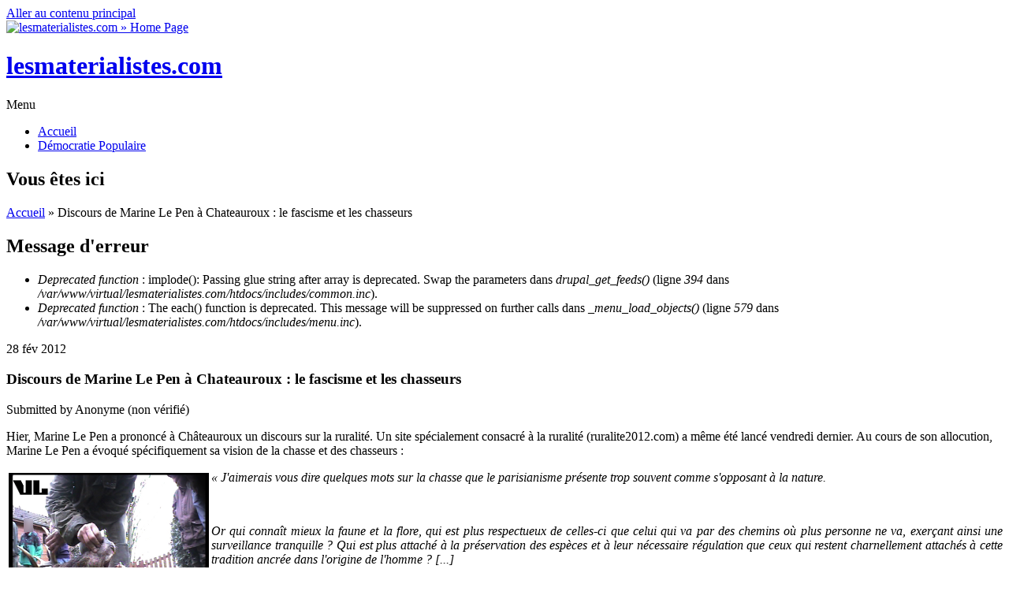

--- FILE ---
content_type: text/html; charset=utf-8
request_url: https://lesmaterialistes.com/voie-lactee/discours-marine-pen-chateauroux-fascisme-chasseurs
body_size: 9487
content:
<!DOCTYPE html PUBLIC "-//W3C//DTD HTML+RDFa 1.1//EN">
<html lang="fr" dir="ltr" version="HTML+RDFa 1.1"
  xmlns:content="http://purl.org/rss/1.0/modules/content/"
  xmlns:dc="http://purl.org/dc/terms/"
  xmlns:foaf="http://xmlns.com/foaf/0.1/"
  xmlns:og="http://ogp.me/ns#"
  xmlns:rdfs="http://www.w3.org/2000/01/rdf-schema#"
  xmlns:sioc="http://rdfs.org/sioc/ns#"
  xmlns:sioct="http://rdfs.org/sioc/types#"
  xmlns:skos="http://www.w3.org/2004/02/skos/core#"
  xmlns:xsd="http://www.w3.org/2001/XMLSchema#">
<head profile="http://www.w3.org/1999/xhtml/vocab">
  <meta charset="utf-8" />
<meta name="Generator" content="Drupal 7 (http://drupal.org)" />
<link rel="canonical" href="/voie-lactee/discours-marine-pen-chateauroux-fascisme-chasseurs" />
<link rel="shortlink" href="/node/2049" />
<meta name="viewport" content="width=device-width, initial-scale=1, maximum-scale=1, user-scalable=no" />
<link rel="shortcut icon" href="http://lesmaterialistes.com/sites/default/files/favicon2017.ico" type="image/vnd.microsoft.icon" />
    <meta name="viewport" content="width=device-width, initial-scale=1">
    <meta name="MobileOptimized" content="width">
    <meta name="HandheldFriendly" content="true">
    <meta name="apple-mobile-web-app-capable" content="yes">
    <meta http-equiv="cleartype" content="on">
    <meta http-equiv="X-UA-Compatible" content="IE=edge, chrome=1">
    <title>Discours de Marine Le Pen à Chateauroux : le fascisme et les chasseurs | lesmaterialistes.com</title>
  <style type="text/css" media="all">
@import url("http://lesmaterialistes.com/modules/system/system.base.css?pehywe");
@import url("http://lesmaterialistes.com/modules/system/system.menus.css?pehywe");
@import url("http://lesmaterialistes.com/modules/system/system.messages.css?pehywe");
@import url("http://lesmaterialistes.com/modules/system/system.theme.css?pehywe");
</style>
<style type="text/css" media="all">
@import url("http://lesmaterialistes.com/modules/book/book.css?pehywe");
@import url("http://lesmaterialistes.com/modules/comment/comment.css?pehywe");
@import url("http://lesmaterialistes.com/modules/field/theme/field.css?pehywe");
@import url("http://lesmaterialistes.com/modules/node/node.css?pehywe");
@import url("http://lesmaterialistes.com/modules/search/search.css?pehywe");
@import url("http://lesmaterialistes.com/modules/user/user.css?pehywe");
@import url("http://lesmaterialistes.com/sites/all/modules/views/css/views.css?pehywe");
@import url("http://lesmaterialistes.com/sites/all/modules/ckeditor/css/ckeditor.css?pehywe");
@import url("http://lesmaterialistes.com/sites/all/modules/ckeditor_image2/ckeditor_image2.theme.css?pehywe");
@import url("http://lesmaterialistes.com/sites/all/modules/ckeditor_image2/ckeditor_image2.responsive.css?pehywe");
</style>
<style type="text/css" media="all">
@import url("http://lesmaterialistes.com/sites/all/modules/ctools/css/ctools.css?pehywe");
@import url("http://lesmaterialistes.com/sites/all/modules/panels/css/panels.css?pehywe");
</style>
<link type="text/css" rel="stylesheet" href="//fonts.googleapis.com/css?family=Open+Sans:400italic,600italic,700italic,400,600,700" media="all" />
<link type="text/css" rel="stylesheet" href="//fonts.googleapis.com/css?family=Rosarivo:400,400italic&amp;subset=latin,latin-ext" media="all" />
<style type="text/css" media="all">
@import url("http://lesmaterialistes.com/sites/all/themes/bamboo/css/menu.css?pehywe");
@import url("http://lesmaterialistes.com/sites/all/themes/bamboo/css/normalize.css?pehywe");
@import url("http://lesmaterialistes.com/sites/all/themes/bamboo/css/style.css?pehywe");
@import url("http://lesmaterialistes.com/sites/all/themes/bamboo/css/design.css?pehywe");
@import url("http://lesmaterialistes.com/sites/all/themes/bamboo/css/responsive.css?pehywe");
@import url("http://lesmaterialistes.com/sites/all/themes/lmbamboo/css/modification.css?pehywe");
</style>

<!--[if lte IE 8]>
<link type="text/css" rel="stylesheet" href="http://lesmaterialistes.com/sites/all/themes/bamboo/css/ie8-fixes.css?pehywe" media="all" />
<![endif]-->

<!--[if IE 9]>
<link type="text/css" rel="stylesheet" href="http://lesmaterialistes.com/sites/all/themes/bamboo/css/ie9-fixes.css?pehywe" media="all" />
<![endif]-->
  <script type="text/javascript" src="http://lesmaterialistes.com/misc/jquery.js?v=1.4.4"></script>
<script type="text/javascript" src="http://lesmaterialistes.com/misc/jquery.once.js?v=1.2"></script>
<script type="text/javascript" src="http://lesmaterialistes.com/misc/drupal.js?pehywe"></script>
<script type="text/javascript" src="http://lesmaterialistes.com/sites/all/modules/admin_menu/admin_devel/admin_devel.js?pehywe"></script>
<script type="text/javascript" src="http://lesmaterialistes.com/sites/default/files/languages/fr_0yhMNG_5AFDhOGv0m5UrIVsFBxJgwaNsTV7AlYnABUk.js?pehywe"></script>
<script type="text/javascript" src="http://lesmaterialistes.com/sites/all/themes/bamboo/js/scripts.js?pehywe"></script>
<script type="text/javascript">
<!--//--><![CDATA[//><!--
jQuery.extend(Drupal.settings, {"basePath":"\/","pathPrefix":"","ajaxPageState":{"theme":"lmbamboo","theme_token":"ZXfQclEDZ3-_AY2NmVmdJRHujX9R--hcQuQ4yNjtSGE","js":{"misc\/jquery.js":1,"misc\/jquery.once.js":1,"misc\/drupal.js":1,"sites\/all\/modules\/admin_menu\/admin_devel\/admin_devel.js":1,"public:\/\/languages\/fr_0yhMNG_5AFDhOGv0m5UrIVsFBxJgwaNsTV7AlYnABUk.js":1,"sites\/all\/themes\/bamboo\/js\/scripts.js":1},"css":{"modules\/system\/system.base.css":1,"modules\/system\/system.menus.css":1,"modules\/system\/system.messages.css":1,"modules\/system\/system.theme.css":1,"modules\/book\/book.css":1,"modules\/comment\/comment.css":1,"modules\/field\/theme\/field.css":1,"modules\/node\/node.css":1,"modules\/search\/search.css":1,"modules\/user\/user.css":1,"sites\/all\/modules\/views\/css\/views.css":1,"sites\/all\/modules\/ckeditor\/css\/ckeditor.css":1,"sites\/all\/modules\/ckeditor_image2\/ckeditor_image2.theme.css":1,"sites\/all\/modules\/ckeditor_image2\/ckeditor_image2.responsive.css":1,"sites\/all\/modules\/ctools\/css\/ctools.css":1,"sites\/all\/modules\/panels\/css\/panels.css":1,"\/\/fonts.googleapis.com\/css?family=Open+Sans:400italic,600italic,700italic,400,600,700":1,"\/\/fonts.googleapis.com\/css?family=Rosarivo:400,400italic\u0026subset=latin,latin-ext":1,"sites\/all\/themes\/bamboo\/css\/menu.css":1,"sites\/all\/themes\/bamboo\/css\/normalize.css":1,"sites\/all\/themes\/bamboo\/css\/style.css":1,"sites\/all\/themes\/bamboo\/css\/design.css":1,"sites\/all\/themes\/bamboo\/css\/responsive.css":1,"sites\/all\/themes\/lmbamboo\/css\/modification.css":1,"sites\/all\/themes\/bamboo\/css\/ie8-fixes.css":1,"sites\/all\/themes\/bamboo\/css\/ie9-fixes.css":1}}});
//--><!]]>
</script>
    <!--[if lt IE 9]>
  <script src="//html5shiv.googlecode.com/svn/trunk/html5.js"></script>
    <![endif]-->
</head>
<body class="html not-front not-logged-in one-sidebar sidebar-first page-node page-node- page-node-2049 node-type-article bg-dark-linen color-palette-warm-purple header-font-sans-serif body-font-sans-serif sidebar-left imagecaption section-voie-lactee is-node theme-logo-none">
<div id="skip-link">
    <a href="#main-content" class="element-invisible element-focusable">Aller au contenu principal</a>
</div>

<header id="head" role="banner" class="container">
  <hgroup class="ten columns alpha">

    <div id="logo">
              <a href="/" title="lesmaterialistes.com           &nbsp;» Home Page">
        <img id="logo-img" src="http://lesmaterialistes.com/sites/default/files/logo-rouge.png" alt="lesmaterialistes.com         » Home Page"/></a>
          </div>

    <div id="site-title-wrapper">
      <h1 id="site-title">
        <a href="/" title="Accueil">
       lesmaterialistes.com        </a>
      </h1>
          </div>

  </hgroup>

<div id="top-links" class="six columns omega">
  </div>
</header>

<div id="menu-wrapper" class="container">
  <nav id="main-menu" role="navigation" class="sixteen columns alpha omega">
    <div class="menu-navigation-container">
      <!-- Theme native drop downs and mobile menu-->
      <div id="nav-wrap">
        <div id="menu-icon">Menu</div>
        <ul class="menu"><li class="first leaf"><a href="/">Accueil</a></li>
<li class="last leaf"><a href="http://lesmaterialistes.com/portail-front-populaire" title="">Démocratie Populaire</a></li>
</ul>      </div>
    </div>
  </nav>
</div>
<!-- end main-menu -->


<div class="container" id="content-wrapper">

  
      <div id="breadcrumbs">
      <h2 class="element-invisible">Vous êtes ici</h2><nav class="breadcrumb"><a href="/">Accueil</a> » Discours de Marine Le Pen à Chateauroux : le fascisme et les chasseurs</nav>    </div>
  
    
  
        
  <div id="content" class="eleven columns">
        <div class="messages error">
<h2 class="element-invisible">Message d'erreur</h2>
 <ul>
  <li><em class="placeholder">Deprecated function</em> : implode(): Passing glue string after array is deprecated. Swap the parameters dans <em class="placeholder">drupal_get_feeds()</em> (ligne <em class="placeholder">394</em> dans <em class="placeholder">/var/www/virtual/lesmaterialistes.com/htdocs/includes/common.inc</em>).</li>
  <li><em class="placeholder">Deprecated function</em> : The each() function is deprecated. This message will be suppressed on further calls dans <em class="placeholder">_menu_load_objects()</em> (ligne <em class="placeholder">579</em> dans <em class="placeholder">/var/www/virtual/lesmaterialistes.com/htdocs/includes/menu.inc</em>).</li>
 </ul>
</div>
    <section id="post-content" role="main">

      
      
              <div class="region region-content">
    <div id="block-system-main" class="block block-system">
<div class="block-inner clearfix">
          <div class="block-content" >
      
<article id="node-2049" class="node node-article node-full clearfix"  about="/voie-lactee/discours-marine-pen-chateauroux-fascisme-chasseurs" typeof="sioc:Item foaf:Document" role="article">

  
  <header class="article-header">

     <div class="submit-wrapper">

      <!-- Then show the date in parts for better theming. -->
      <div class="date-in-parts">
        <span class="day">28</span>
        <span class="month">fév</span>
        <span class="year">2012</span>
      </div><!--//date-in-parts -->

    </div><!--//submit-wrapper-->
  
  <div class="title-wrapper">
  
  
    <!-- node h1 title -->
          <h1 class="article-title">Discours de Marine Le Pen à Chateauroux : le fascisme et les chasseurs</h1>
    
    <span property="dc:title" content="Discours de Marine Le Pen à Chateauroux : le fascisme et les chasseurs" class="rdf-meta element-hidden"></span>
  <!-- Overidden in template.php to show just username. -->
    <span property="dc:date dc:created" content="2012-02-28T02:11:23+01:00" datatype="xsd:dateTime" rel="sioc:has_creator">Submitted by <span class="username" xml:lang="" typeof="sioc:UserAccount" property="foaf:name" datatype="">Anonyme (non vérifié)</span></span>    
  </div><!-- // submitted -->
  </header>

  <div class="field field-name-body field-type-text-with-summary field-label-hidden"><div class="field-items"><div class="field-item even" property="content:encoded"><p><span style="text-align: justify; ">Hier, Marine Le Pen a prononcé à Châteauroux un discours sur la ruralité. Un site spécialement consacré à la ruralité (ruralite2012.com) a même été lancé vendredi dernier. Au cours de son allocution, Marine Le Pen a évoqué spécifiquement sa vision de la chasse et des chasseurs :</span></p>
<p style="margin-bottom: 0cm; text-align: justify; "><i><img alt="" src="/files/images/voie-lactee/epicurisme/chasse01.png" style="border-top-width: 2px; border-right-width: 2px; border-bottom-width: 2px; border-left-width: 2px; border-top-style: solid; border-right-style: solid; border-bottom-style: solid; border-left-style: solid; margin-left: 3px; margin-right: 3px; margin-top: 3px; margin-bottom: 3px; float: left; width: 250px; height: 184px; " />« J'aimerais vous dire quelques mots sur la chasse que le parisianisme présente trop souvent comme s'opposant à la nature. </i></p>
<p style="margin-bottom: 0cm; text-align: justify; "> </p>
<p style="margin-bottom: 0cm; text-align: justify; "><i>Or qui connaît mieux la faune et la flore, qui est plus respectueux de celles-ci que celui qui va par des chemins où plus personne ne va, exerçant ainsi une surveillance tranquille ? Qui est plus attaché à la préservation des espèces et à leur nécessaire régulation que ceux qui restent charnellement attachés à cette tradition ancrée dans l'origine de l'homme ? [...] </i></p>
<p style="margin-bottom: 0cm; text-align: justify; "> </p>
<p style="margin-bottom: 0cm; text-align: justify; "><i>Quelques pays nordiques ont interdit la chasse de toute une série d'espèces... et puis évidemment ces espèces se sont multipliées et sont devenues – du fait de leur importance - nuisibles […] Il y a quelques temps, il y avait tellement de sangliers dans la région parisienne qu'ils ont dû payer des fonctionnaires pour venir les tirer. </i></p>
<p style="margin-bottom: 0cm; text-align: justify; "> </p>
<p style="margin-bottom: 0cm; text-align: justify; "><i>Nous voyons bien qu'il faut faire confiance à ceux qui ne gèrent pas notre faune à coups de statistiques mais qui la vivent au quotidien et qui sont aussi les transmetteurs, le relais de connaissances ancestrales sur les cycles et les équilibres de la nature. Vous savez, moi je suis très attachée à la protection animale et je n'oublie pas aussi que les chasseurs sont aussi des amoureux des animaux, des amoureux de leur chien déjà. » </i></p>
<p style="margin-bottom: 0cm; text-align: justify; "> </p>
<p style="margin-bottom: 0cm; text-align: justify; ">Pour commencer, en tant que matérialistes fondent leur analyse dans la pratique, nous ne pouvons que relever de celle qui se présente comme « attachée à la protection animale » alors qu'elle défend les abattoirs et va même jusqu'à poser tout sourire au milieu de carcasses (cf. notre article <a href="http://lesmaterialistes.com/voie-lactee/marine-pen-viande-halal-agro-business">« Marine Le Pen, la viande halal, l'agro business »</a>). De même pour les chasseurs, artificiellement par Marine Le Pen promus au rang d'amoureux de la nature alors que leur activité consiste à les tuer ! Au passage, le grand nombre de sangliers en région parisienne est principalement dû à la pratique massive de l'agrainage, consistant à nourrir les animaux dans leur milieu naturel, par les chasseurs eux-mêmes pour leur « loisir » barbare !</p>
<p style="margin-bottom: 0cm; text-align: justify; "> </p>
<p style="margin-bottom: 0cm; text-align: justify; ">Ce piétinement de la réalité caractéristique des fascisme (par essence anti-matérialiste) transpire de l'ensemble du passage retranscrit ci-dessus.</p>
<p style="margin-bottom: 0cm; text-align: justify; "> </p>
<p style="margin-bottom: 0cm; text-align: justify; ">En fait, Marine Le Pen s'inscrit dans la droite ligne du culte que la bourgeoisie française voue aux ingénieurs. Elle ne parle ainsi pas d'une nature mais plutôt d'ingénierie de la nature. Marine Le Pen ne considère que l'être humain appartient à la nature mais qui lui fait face. Ainsi, selon sa vision des choses, la nature est susceptible de menacer "l'espace vital" de l'être humain. Ce dernier serait donc légitime dans sa tâche de régulation de la nature qui, sinon, prendrait le dessus et l'envahirait. Le thème des animaux envahisseurs est d'ailleurs un thème classique du cinéma hollywoodien anti-communiste des années 50 ou des classiques <em>Les oiseaux</em> et <em>Les dents de la mer</em>.</p>
<p style="margin-bottom: 0cm; text-align: justify; "> </p>
<p style="margin-bottom: 0cm; text-align: justify; ">Pour nous communistes, il n'existe pas d'« espèces nuisibles », selon l'expression consacrée par la bourgeoisie et évidemment reprise par Marine Le Pen. En effet, <u><strong>il ne peut exister d'« espèce nuisible » dans la biosphère. </strong></u>Notre planète, la Terre, est un vaste organisme vivant qui réunit toutes les formes de vie en son sein. Toutes les espèces sont donc interconnectés entre elles car elles représentent toutes des formes différentes d'une même matière en mouvement. <span style="color:#b22222;"><strong>En tant que biosphère, notre planète maintient les conditions de la vie et l'équilibre naturel entre toutes les espèces.</strong></span></p>
<p style="margin-bottom: 0cm; text-align: justify; "> </p>
<p style="margin-bottom: 0cm; text-align: justify; ">Au contraire, pour les fascistes, la nature est un cadre patriarcal animée par une lutte pour la survie entre prédateurs et proies. Dans cette vision social-darwiniste de la nature, les forts triomphent et les faibles sont éliminés. Toujours sous cet angle fasciste, l'être humain doit se faire respecter et se faire sa place.</p>
<p style="margin-bottom: 0cm; text-align: justify; "> </p>
<p style="margin-bottom: 0cm; text-align: justify; ">Les fascistes comme Marine Le Pen sont donc incapables de comprendre la biosphère dans son ensemble, ils ne voient qu'une lutte particulière et patriarcale au niveau de chaque espèce séparée les unes des autres, selon leur approche déformée / anti-matérialiste de la réalité.</p>
<p style="margin-bottom: 0cm; text-align: justify; "> </p>
<p style="margin-bottom: 0cm; text-align: justify; ">Pourtant, il existe bien un équilibre dans la nature, un équilibre essentiel à la vie. Par exemple, aucune espèce de prédateur n'extermine une espèce de proie. Les deux sont en vérité interdépendantes l'une de l'autre.</p>
<p style="margin-bottom: 0cm; text-align: justify; "> </p>
<p style="margin-bottom: 0cm; text-align: justify; ">En outre, des espèces abusivement appelées « nuisibles » prospèrent hors de leur milieu naturel précisément en raison du bouleversement imposé par le mode de production capitaliste sur l'environnement et qui se manifeste notamment par le réchauffement climatique. Il arrive ainsi aujourd'hui que des espèces inhabituelles se répandent dans certaines régions où elles n'existaient pas auparavant. Toutefois, elles n'ont pas « envahi » un territoire, elles y ont été poussées par le réchauffement climatique résultant du mode de production capitaliste (il existe aussi parfois par le commerce irresponsable d'animaux « exotiques » utilisées comme NAC – nouveaux animaux de compagnie – comme les tortues de Floride).</p>
<p style="margin-bottom: 0cm; text-align: justify; "> </p>
<p style="margin-bottom: 0cm; text-align: justify; ">Les êtres humains ont la particularité d'être les seuls animaux à être à la fois les produits de la nature et de leur propre travail. A l'inverse de cette approche scientifique, on remarque que Marine Le Pen considère de manière erronée la chasse comme « une tradition ancrée dans l'origine de l'homme ». Nous avons droit ici à une vision purement romantique, qui plus est renforcée par des envolées lyriques qui entendent se détacher de la réalité matérialiste (l'expression « charnellement attachés » par exemple).</p>
<p style="margin-bottom: 0cm; text-align: justify; "> </p>
<p style="margin-bottom: 0cm; text-align: justify; ">D'un point de vue matérialiste, la chasse est une activité correspondante à un mode de production dans l'histoire mais en aucun cas une « tradition » irrémédiablement attachée à la « nature humaine » ni liée « aux origines » de l'être humain. A l'inverse, pour Marine Le Pen, l'être humain n'appartient pas à la nature et n'en est pas une production. D'ailleurs, selon elle, toute la vie commence avec l'être humain et celui-ci a pour mission de restreindre une nature « débordante » et possiblement « nuisible »...</p>
<p style="margin-bottom: 0cm; text-align: justify; "> </p>
<p style="margin-bottom: 0cm; text-align: justify; ">En vérité, c'est le mouvement perpétuel de la matière lui-même qui va dans le sens de la vie, une vie préservée sous toutes ses formes dans la biosphère. L'être humain n'est qu'une forme de vie apparue très récemment dans l'histoire de notre univers. Les communistes doivent toujours garder en tête le calendrier de Carl Sagan dans lequel l'âge de l'univers est ramené sur une période d'un an et où l'être humain moderne apparaît le 31 décembre, 6 minutes avant minuit...</p>
<p style="margin-bottom: 0cm; text-align: justify; "> </p>
<p style="margin-bottom: 0cm; text-align: center; "><img alt="" src="/files/images/voie-lactee/epicurisme/calendrienCSagan01.png" style="border-width: 2px; border-style: solid; margin: 3px; width: 503px; height: 473px;" /></p>
<p style="margin-bottom: 0cm; text-align: justify; "> </p>
<p style="margin-bottom: 0cm; text-align: justify; ">La préservation de la chasse est incompatible avec la l'exigence de civilisation. <span style="color:#b22222;"><strong>La tâche civilisationnelle de notre époque repose dans la juste compréhension de la biosphère du matérialisme dialectique qui régit les lois de l'univers. </strong></span>Le capitalisme n'est pas viable, notre planète est meurtrie par l'exploitation écocidaire qu'elle subit. La vie a besoin du communisme !</p>
</div></div></div><div class="field field-name-field-ancien-media field-type-taxonomy-term-reference field-label-inline clearfix"><div class="field-label">Publié sur notre ancien média:&nbsp;</div><div class="field-items"><div class="field-item even"><a href="/voie-lactee" typeof="skos:Concept" property="rdfs:label skos:prefLabel" datatype="">voie-lactee</a></div></div></div><div class="field field-name-field-tags field-type-taxonomy-term-reference field-label-inline clearfix"><div class="field-label">Mots clés:&nbsp;</div><div class="field-items"><div class="field-item even" rel="dc:subject"><a href="/fascisme" typeof="skos:Concept" property="rdfs:label skos:prefLabel" datatype="">fascisme</a></div></div></div><div class="field field-name-field-thematiques field-type-taxonomy-term-reference field-label-inline clearfix"><div class="field-label">Les grandes questions:&nbsp;</div><div class="field-items"><div class="field-item even"><a href="/front-national-marine-le-pen" typeof="skos:Concept" property="rdfs:label skos:prefLabel" datatype="">Que représente le Front National de Marine Le Pen ?</a></div><div class="field-item odd"><a href="/condition-animale" typeof="skos:Concept" property="rdfs:label skos:prefLabel" datatype="">De la condition animale</a></div></div></div><div class="field field-name-field-categories field-type-taxonomy-term-reference field-label-inline clearfix"><div class="field-label">Rubriques:&nbsp;</div><div class="field-items"><div class="field-item even"><a href="/ecologie" typeof="skos:Concept" property="rdfs:label skos:prefLabel" datatype="">écologie</a></div></div></div>
  
  <div class="clearfix">
          <nav class="links node-links clearfix"></nav>
    
      </div>
</article>
    </div>
</div>
</div>
<section id="block-views-similarterms-block" class="block block-views">
<div class="block-inner clearfix">
        <h2>Articles similaires</h2>
        <div class="block-content" >
      <div class="view view-similarterms view-id-similarterms view-display-id-block view-dom-id-0fefe475983d7d79fcbe64117ea3febb">
        
  
  
      <div class="view-content">
        <div class="views-row views-row-1 views-row-odd views-row-first">
      
  <div class="views-field views-field-title">        <span class="field-content"><a href="/voie-lactee/lasagnes-viande-cheval-farines-animales-pour-poissons-marine-pen-pretend-defendre-nature">Lasagnes à la viande de cheval et farines animales pour les poissons : Marine Le Pen prétend défendre la nature...  qu&#039;en est-il vraiment ?</a></span>  </div>  </div>
  <div class="views-row views-row-2 views-row-even">
      
  <div class="views-field views-field-title">        <span class="field-content"><a href="/voie-lactee/marine-pen-viande-halal-agro-business">Marine Le Pen, la viande halal, l&#039;agro business</a></span>  </div>  </div>
  <div class="views-row views-row-3 views-row-odd">
      
  <div class="views-field views-field-title">        <span class="field-content"><a href="/voie-lactee/front-national-animaux-travers-communique-presse-abattage-halal">Le Front National et les animaux à travers son communiqué de presse sur l&#039;abattage halal</a></span>  </div>  </div>
  <div class="views-row views-row-4 views-row-even">
      
  <div class="views-field views-field-title">        <span class="field-content"><a href="/voie-lactee/marine-pen-modernisation-abattoirs-industrie-viande">Marine Le Pen et la modernisation des abattoirs et de l&#039;industrie de la viande</a></span>  </div>  </div>
  <div class="views-row views-row-5 views-row-odd views-row-last">
      
  <div class="views-field views-field-title">        <span class="field-content"><a href="/voie-lactee/image-tigre-blanc-etiquete-site-marine-pen">L&#039;image du tigre blanc &quot;étiqueté&quot; sur le site de Marine Le Pen</a></span>  </div>  </div>
    </div>
  
  
  
  
  
  
</div>    </div>
</div>
</section>
  </div>
          </section>
    <!-- /#main -->
  </div>

        <aside id="sidebar-first" role="complementary" class="sidebar five columns">
      <div class="region region-sidebar-first">
    <section id="block-block-279" class="block block-block">
<div class="block-inner clearfix">
        <h2>Nouveau site</h2>
        <div class="block-content" >
      <p style="text-align:center"><span style="font-size:22px"><strong>Consultez </strong></span></p>

<p style="text-align:center"><span style="font-size:22px"><strong>désormais</strong></span></p>

<p style="text-align:center"><span style="font-size:22px"><strong><a href="https://materialisme-dialectique.com/"><span style="color:#B22222">https://materialisme-dialectique.com</span></a></strong></span></p>

<p> </p>
    </div>
</div>
</section>
<section id="block-block-278" class="block block-block">
<div class="block-inner clearfix">
        <h2>Tous les PDF / ePub</h2>
        <div class="block-content" >
      <p><a href="http://lesmaterialistes.com/bibliotheque-numerique"><img alt="Lien vers la bibliothèque des PDF ePub" src="/fichiers/images/affiches/colonne-dossier-bibliotheque.jpg" style="height:330px; width:220px" /></a></p>
    </div>
</div>
</section>
  </div>
    </aside><!-- /#sidebar-first -->

</div>

<footer id="colophon" class="container">

  
            <div class="one-third column footer-area">
        <div class="region region-footer-first">
    <div id="block-block-187" class="block block-block">
<div class="block-inner clearfix">
          <div class="block-content" >
      <p><em><u><strong>RUBRIQUES</strong></u></em></p>

<p>— <a href="http://lesmaterialistes.com/arts-lettres">Arts &amp; lettres</a></p>

<p>(<a href="http://lesmaterialistes.com/arts-lettres/architecture">Architecture</a> / <a href="http://lesmaterialistes.com/jeux-videos">Jeux vidéos</a> / <a href="http://lesmaterialistes.com/arts-lettres/bande-dessinee">Bande-dessinée</a> / <a href="http://lesmaterialistes.com/arts-lettres/cinema">Cinéma</a> / <a href="http://lesmaterialistes.com/arts-lettres/litterature">Littérature</a> / <a href="http://lesmaterialistes.com/arts-lettres/musique">Musique</a> / <a href="http://lesmaterialistes.com/arts-lettres/peinture">Peinture</a> / <a href="http://lesmaterialistes.com/arts-lettres/photographie">Photographie</a> / <a href="http://lesmaterialistes.com/arts-lettres/sculpture">Sculpture</a> / <a href="http://lesmaterialistes.com/arts-lettres/theatre">Théâtre</a>)</p>

<p>— <a href="http://lesmaterialistes.com/ecologie">Écologie</a></p>

<p>— <a href="http://lesmaterialistes.com/economie">Économie</a></p>

<p>— <a href="http://lesmaterialistes.com/international">International</a></p>

<p>— <a href="http://lesmaterialistes.com/materialisme-dialectique">Matérialisme dialectique</a></p>

<p>— <a href="http://lesmaterialistes.com/materialisme-historique">Matérialisme historique</a></p>

<p>— <a href="http://lesmaterialistes.com/politique">Politique</a></p>

<p>— <a href="http://lesmaterialistes.com/science">Science</a></p>

<p>(<a href="http://lesmaterialistes.com/science/astronomie">Astronomie</a> / <a href="http://lesmaterialistes.com/biologie">Biologie</a> / <a href="http://lesmaterialistes.com/mathematiques">Mathématiques</a> / <a href="http://lesmaterialistes.com/science/mecatronique">Mécatronique</a> / <a href="http://lesmaterialistes.com/robotique">Robotique</a> / <a href="http://lesmaterialistes.com/informatique">Informatique</a> / <a href="http://lesmaterialistes.com/physique">Physique</a>)</p>

<p>— <a href="http://lesmaterialistes.com/societe">Société</a></p>

<p><em><u><strong>DOCUMENTS</strong></u></em></p>

<p>— <a href="http://lesmaterialistes.com/tous-les-editos">Les éditos</a></p>

<p>— <a href="http://lesmaterialistes.com/pcmlm">Les déclarations</a></p>

<p><u><em><a href="http://lesmaterialistes.com/rss"><strong>FLUX RSS</strong></a></em></u></p>

<p><a href="http://lesmaterialistes.com/english"><u><em><strong>ENGLISH</strong></em></u></a></p>

<p><a href="http://lesmaterialistes.com/deutsch"><u><em><strong>DEUTSCH</strong></em></u></a></p>

<p><a href="http://lesmaterialistes.com/liste-de-tous-les-articles"><u><em><strong>LISTE DE TOUS LES ARTICLES</strong></em></u></a></p>
    </div>
</div>
</div>
  </div>
      </div>
                  <div class="one-third column footer-area">
        <div class="region region-footer-second">
    <div id="block-block-188" class="block block-block">
<div class="block-inner clearfix">
          <div class="block-content" >
      <p><em><u><strong>DOSSIERS</strong></u></em></p>

<p class="rteindent1">— <a href="http://lesmaterialistes.com/bibliotheque-numerique-dossiers#biosphere">Constitution de la planète Terre comme Biosphère</a></p>

<p class="rteindent1">— <a href="http://lesmaterialistes.com/bibliotheque-numerique-dossiers#empire-esclavagisme">Matriarcat &amp; tribus, Empires &amp; esclavagisme</a></p>

<p class="rteindent1">— <a href="http://lesmaterialistes.com/bibliotheque-numerique-dossiers#feodalite">Féodalité &amp; affirmation des monothéismes</a></p>

<p class="rteindent1">— <a href="http://lesmaterialistes.com/bibliotheque-numerique-dossiers#bourgeoisie">Émergence de la bourgeoisie</a></p>

<p class="rteindent1">— <a href="http://lesmaterialistes.com/bibliotheque-numerique-dossiers#naissance-france">Apparition de la France en tant que nation</a></p>

<p class="rteindent1">— <a href="http://lesmaterialistes.com/bibliotheque-numerique-dossiers#capitalisme">Contradiction bourgeoisie-féodalité &amp; généralisation du capitalisme</a></p>

<p class="rteindent1">— <a href="http://lesmaterialistes.com/bibliotheque-numerique-dossiers#materialisme">Mode de production capitaliste &amp; progrès du matérialisme</a></p>

<p class="rteindent1">— <a href="http://lesmaterialistes.com/bibliotheque-numerique-dossiers#marxisme">La 1re étape du matérialisme dialectique : le marxisme</a></p>

<p class="rteindent1">— <a href="http://lesmaterialistes.com/bibliotheque-numerique-dossiers#decadence-capitalisme">Impérialisme &amp; décadence du capitalisme</a></p>

<p class="rteindent1">— <a href="http://lesmaterialistes.com/bibliotheque-numerique-dossiers#france-20-siecle">La France au XXe siècle</a></p>

<p class="rteindent1">— <a href="http://lesmaterialistes.com/bibliotheque-numerique-dossiers#leninisme">L'Union Soviétique &amp; la 2de étape du matérialisme dialectique : le léninisme</a></p>

<p class="rteindent1">— <a href="http://lesmaterialistes.com/bibliotheque-numerique-dossiers#maoisme">La Chine Populaire &amp; la 3e étape du matérialisme dialectique : le maoïsme</a></p>

<p class="rteindent1">— <a href="http://lesmaterialistes.com/bibliotheque-numerique-dossiers#materialisme-dialectique">Le matérialisme dialectique &amp; la compréhension de la vie</a></p>

<p class="rteindent1">— <a href="http://lesmaterialistes.com/bibliotheque-numerique-dossiers#france-socialiste">Vers la France socialiste</a></p>

<p><strong><u><em>BIBLIOTHÈQUES NUMÉRIQUES</em></u></strong></p>

<p class="rteindent1">— <a href="http://lesmaterialistes.com/bibliotheque-numerique">Tous les PDF / ePub</a></p>

<p class="rteindent1">— <a href="http://lesmaterialistes.com/bibliotheque-numerique-dossiers">Les dossiers du PCMLM</a></p>

<p class="rteindent1">— <a href="http://lesmaterialistes.com/bibliotheque-numerique-classiques">Les classiques du matérialisme dialectique</a></p>

<p class="rteindent1">— <a href="http://lesmaterialistes.com/bibliotheque-numerique-perspectives">Les perspectives culturelles</a></p>
    </div>
</div>
</div>
  </div>
      </div>
                  <div class="one-third column footer-area">
        <div class="region region-footer-third">
    <div id="block-block-189" class="block block-block">
<div class="block-inner clearfix">
          <div class="block-content" >
      <p><u><em><strong>LES GRANDES QUESTIONS</strong></em></u></p>

<p class="rteindent1">— <a href="http://lesmaterialistes.com/anticapitalisme-romantique" id="edit-tid6970-view">De l'anticapitalisme romantique</a></p>

<p class="rteindent1">— <a href="http://lesmaterialistes.com/de-economie-contradictions-bourgeoisie">De l'économie et des contradictions de la bourgeoisie</a></p>

<p class="rteindent1">— <a href="http://lesmaterialistes.com/contradiction-villes-campagnes">De la contradiction villes-campagnes</a></p>

<p class="rteindent1">— <a href="http://lesmaterialistes.com/des-pays-semi-coloniaux-semi-feodaux" id="edit-tid8300-view">Des pays semi-coloniaux et semi-féodaux</a></p>

<p class="rteindent1">— <a href="http://lesmaterialistes.com/antifascisme" id="edit-tid550-view">De l'antifascisme</a></p>

<p class="rteindent1">— <a href="http://lesmaterialistes.com/eau-zones-humides" id="edit-tid7830-view">De l'eau et des zones humides</a></p>

<p class="rteindent1">— <a href="http://lesmaterialistes.com/heritage-culturel-national" id="edit-tid7710-view">De l'héritage culturel national</a></p>

<p class="rteindent1">— <a href="http://lesmaterialistes.com/de-la-pensee-guide" id="edit-tid7620-view">De la Pensée-Guide</a></p>

<p class="rteindent1">— <a href="http://lesmaterialistes.com/extreme-gauche" id="edit-tid620-view">De l'extrême-gauche</a></p>

<p class="rteindent1">— <a href="http://lesmaterialistes.com/imperialisme-francais" id="edit-tid2440-view">De l'impérialisme français</a></p>

<p class="rteindent1">— <a href="http://lesmaterialistes.com/question-homosexuelle" id="edit-tid580-view">De la question homosexuelle</a></p>

<p class="rteindent1">— <a href="http://lesmaterialistes.com/liberation-femme" id="edit-tid2510-view">De la libération de la Femme</a></p>

<p class="rteindent1">— <a href="http://lesmaterialistes.com/condition-animale" id="edit-tid610-view">De la condition animale</a></p>

<p class="rteindent1">— <a href="http://lesmaterialistes.com/luttes-sociales" id="edit-tid630-view">Des luttes sociales</a></p>

<p class="rteindent1">— <a href="http://lesmaterialistes.com/minorites-nationales-france" id="edit-tid3390-view">Des minorités nationales de France</a></p>

<p class="rteindent1">— <a href="http://lesmaterialistes.com/guerre-populaire" id="edit-tid2330-view">De la Guerre Populaire</a></p>

<p class="rteindent1">— <a href="http://lesmaterialistes.com/catholicisme">Du catholicisme</a></p>

<p class="rteindent1">— <a href="http://lesmaterialistes.com/front-de-gauche-jean-luc-melenchon">Du Front de Gauche et de Jean-Luc Mélenchon</a></p>

<p class="rteindent1">— <a href="http://lesmaterialistes.com/front-national-marine-le-pen">Du Front National de Marine Le Pen</a></p>

<p class="rteindent1">— <a href="http://lesmaterialistes.com/le-parti" id="edit-tid3890-view">Du Parti</a></p>

<p><strong><em><u>PAGES SPÉCIALES</u></em></strong></p>

<p class="rteindent1">— <a href="http://lesmaterialistes.com/le-mao%C3%AFsme">Le maoïsme</a></p>

<p class="rteindent1">— <a href="http://lesmaterialistes.com/economie-contradictions-bourgeoisie">Économie &amp; contradictions entre fractions de la bourgeoisie</a></p>

<p class="rteindent1">— <a href="http://lesmaterialistes.com/documents-internationaux">Les documents internationaux</a></p>

<p class="rteindent1">— <a href="http://lesmaterialistes.com/mit-naganes-in-di-hent">Culture juive et antisémitisme</a></p>

<p class="rteindent1">— <a href="http://lesmaterialistes.com/portail-front-populaire">Front Populaire et Démocraties populaires</a></p>

<p class="rteindent1">— <a href="http://lesmaterialistes.com/le-front-national-de-marine-le-pen">Le Front National de Marine Le Pen</a></p>

<p class="rteindent1">— <a href="http://lesmaterialistes.com/fondamentalisme-islamique-salafisme-djihadisme">Fondamentalisme islamique - salafisme - djihadisme</a></p>

<p class="rteindent1"> </p>
    </div>
</div>
</div>
  </div>
      </div>
      

</footer>
</body>
</html>
